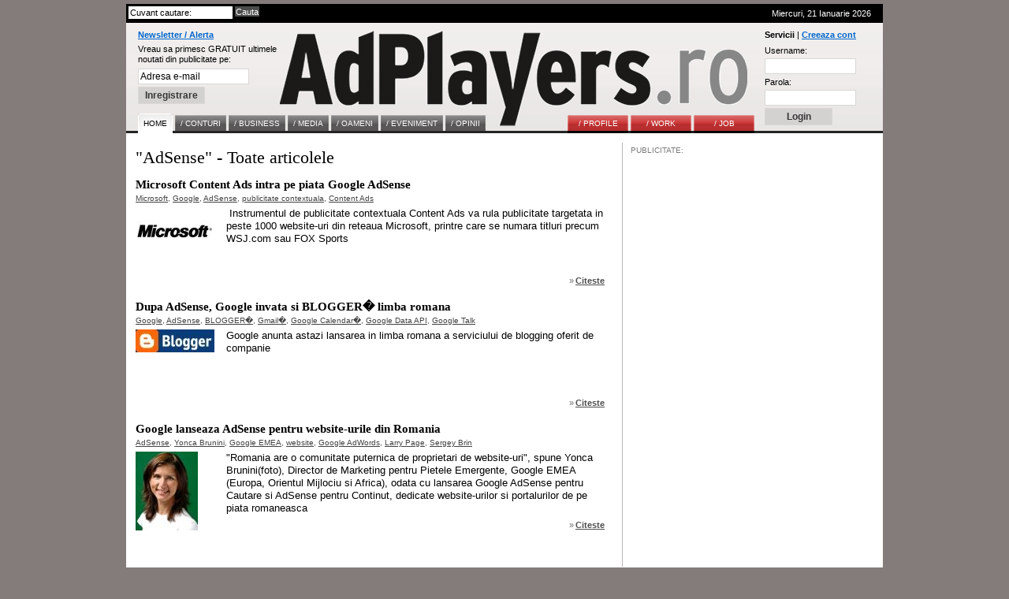

--- FILE ---
content_type: text/html; charset=utf-8
request_url: https://www.google.com/recaptcha/api2/aframe
body_size: 268
content:
<!DOCTYPE HTML><html><head><meta http-equiv="content-type" content="text/html; charset=UTF-8"></head><body><script nonce="8ppQGL5OR_yV-y2jYB6xeQ">/** Anti-fraud and anti-abuse applications only. See google.com/recaptcha */ try{var clients={'sodar':'https://pagead2.googlesyndication.com/pagead/sodar?'};window.addEventListener("message",function(a){try{if(a.source===window.parent){var b=JSON.parse(a.data);var c=clients[b['id']];if(c){var d=document.createElement('img');d.src=c+b['params']+'&rc='+(localStorage.getItem("rc::a")?sessionStorage.getItem("rc::b"):"");window.document.body.appendChild(d);sessionStorage.setItem("rc::e",parseInt(sessionStorage.getItem("rc::e")||0)+1);localStorage.setItem("rc::h",'1769000113968');}}}catch(b){}});window.parent.postMessage("_grecaptcha_ready", "*");}catch(b){}</script></body></html>